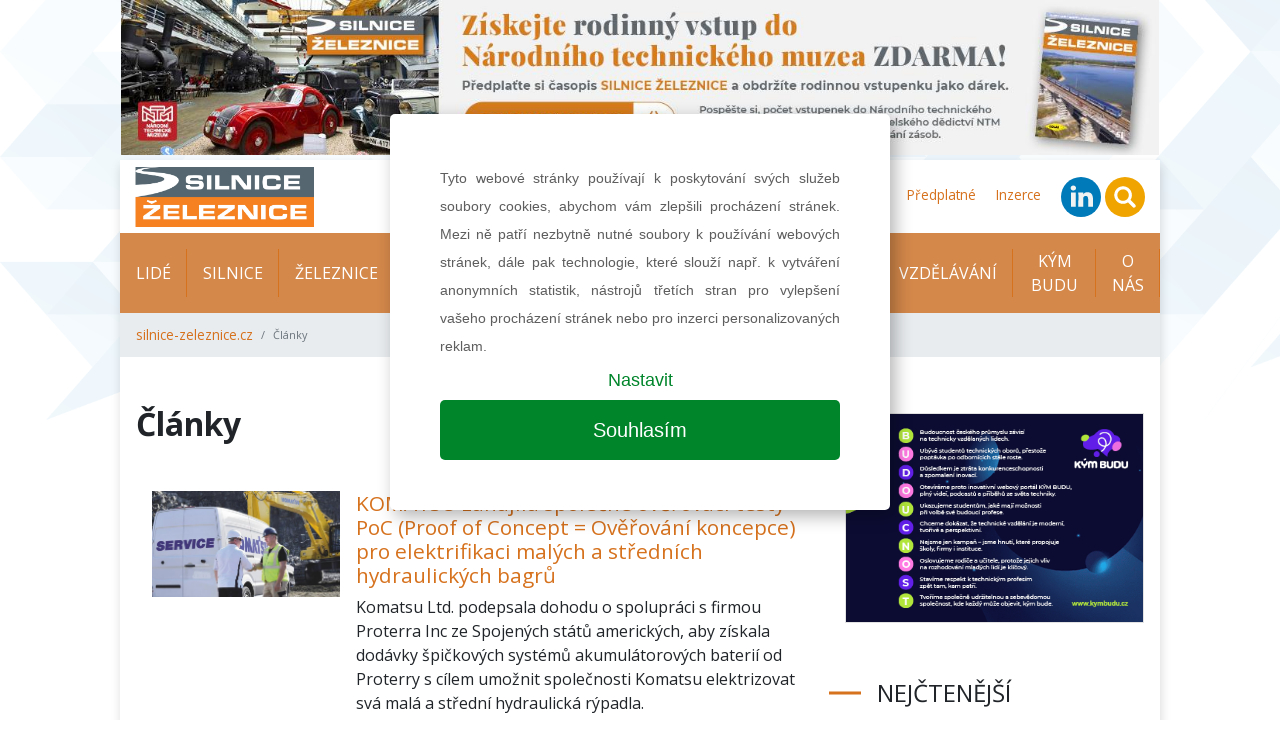

--- FILE ---
content_type: text/html; charset=UTF-8
request_url: https://silnice-zeleznice.cz/clanky?date=21-08-27
body_size: 6205
content:
<!DOCTYPE html>
<html lang="cs">
<head>
    <meta charset="utf-8">
    <meta name="viewport" content="width=device-width, initial-scale=1, shrink-to-fit=no">

    
    
<title>Články | silnice-zeleznice.cz</title>
<meta name="description" content=""/>
<meta property="og:title" content="Články | silnice-zeleznice.cz"/>
<meta property="og:type" content="website"/>
<meta property="og:url" content="https://silnice-zeleznice.cz/clanky"/>

    <link href="/assets/app.css?v=1664220005" rel="stylesheet">
    <link href="/assets/print.css?v=1578310692" rel="stylesheet" media="print">
    
    <link rel="apple-touch-icon" sizes="57x57" href="/favicon/apple-icon-57x57.png">
    <link rel="apple-touch-icon" sizes="60x60" href="/favicon/apple-icon-60x60.png">
    <link rel="apple-touch-icon" sizes="72x72" href="/favicon/apple-icon-72x72.png">
    <link rel="apple-touch-icon" sizes="76x76" href="/favicon/apple-icon-76x76.png">
    <link rel="apple-touch-icon" sizes="114x114" href="/favicon/apple-icon-114x114.png">
    <link rel="apple-touch-icon" sizes="120x120" href="/favicon/apple-icon-120x120.png">
    <link rel="apple-touch-icon" sizes="144x144" href="/favicon/apple-icon-144x144.png">
    <link rel="apple-touch-icon" sizes="152x152" href="/favicon/apple-icon-152x152.png">
    <link rel="apple-touch-icon" sizes="180x180" href="/favicon/apple-icon-180x180.png">
    <link rel="icon" type="image/png" sizes="192x192"  href="/favicon/android-icon-192x192.png">
    <link rel="icon" type="image/png" sizes="32x32" href="/favicon/favicon-32x32.png">
    <link rel="icon" type="image/png" sizes="96x96" href="/favicon/favicon-96x96.png">
    <link rel="icon" type="image/png" sizes="16x16" href="/favicon/favicon-16x16.png">
    <link rel="manifest" href="/manifest.json">
    <meta name="msapplication-TileColor" content="#ffffff">
    <meta name="msapplication-TileImage" content="/favicon/ms-icon-144x144.png">
    <meta name="theme-color" content="#ffffff">

    
    <!-- Google Tag Manager -->
    <script>(function(w,d,s,l,i){w[l]=w[l]||[];w[l].push({'gtm.start':
                new Date().getTime(),event:'gtm.js'});var f=d.getElementsByTagName(s)[0],
            j=d.createElement(s),dl=l!='dataLayer'?'&l='+l:'';j.async=true;j.src=
            'https://www.googletagmanager.com/gtm.js?id='+i+dl;f.parentNode.insertBefore(j,f);
        })(window,document,'script','dataLayer','GTM-MBCQ92S');</script>
    <!-- End Google Tag Manager -->

    <!-- Google Tag Manager -->
    <script>(function(w,d,s,l,i){w[l]=w[l]||[];w[l].push({'gtm.start':
                new Date().getTime(),event:'gtm.js'});var f=d.getElementsByTagName(s)[0],
            j=d.createElement(s),dl=l!='dataLayer'?'&l='+l:'';j.async=true;j.src=
            'https://www.googletagmanager.com/gtm.js?id='+i+dl;f.parentNode.insertBefore(j,f);
        })(window,document,'script','dataLayer','GTM-MJTG2K3');</script>
</head>
<body>
<!-- Google Tag Manager (noscript) -->
<noscript><iframe src="https://www.googletagmanager.com/ns.html?id=GTM-MBCQ92S"
                  height="0" width="0" style="display:none;visibility:hidden"></iframe></noscript>
<!-- End Google Tag Manager (noscript) -->

<!-- Google Tag Manager (noscript) -->
<noscript><iframe src="https://www.googletagmanager.com/ns.html?id=GTM-MJTG2K3"
                  height="0" width="0" style="display:none;visibility:hidden"></iframe></noscript>
<!-- End Google Tag Manager (noscript) -->


    
    <div id="leaderboard" class='' style="background-image: url(/images/Nzc2NngweDA=/bannery-predplatne-S-1340x200.jpg)">
                <a href="https://silnice-zeleznice.cz/clanky?!redirect=https://www.send.cz/casopis/396/silnice-a-zeleznice&banner=195" target="_blank" data-track-banner='Předplatné časopisu S - main' data-redirect='https://www.send.cz/casopis/396/silnice-a-zeleznice'>&nbsp;</a>
    </div>

<div class="wrapper-body container">
    
<div class="header row py-2 justify-content-between align-items-center">
    <div class="col-12 col-sm-auto text-center">
        <a class="navbar-brand" href="/">
            <img src="/images/loga/silnice-zeleznice.jpg" alt="KONSTRUKCE Media, s.r.o." height="60">
        </a>
    </div>
            <div class="col-12 col-sm-auto text-center text-sm-right">
        <ul class="list-inline mb-0 navbar-mini">
                                                        <li class="list-inline-item list-mini-item d-none d-lg-inline-block">
                    <a href="https://silnice-zeleznice.cz/podcasty" target="">
                        Podcasty                    </a>
                </li>
                                            <li class="list-inline-item list-mini-item d-none d-lg-inline-block">
                    <a href="https://silnice-zeleznice.cz/prace" target="">
                        Nabídka práce                    </a>
                </li>
                                            <li class="list-inline-item list-mini-item d-none d-lg-inline-block">
                    <a href="https://silnice-zeleznice.cz/akce" target="">
                        Kalendář akcí                    </a>
                </li>
                                            <li class="list-inline-item list-mini-item d-none d-lg-inline-block">
                    <a href="https://silnice-zeleznice.cz/media/5-25" target="">
                        Aktuální číslo                    </a>
                </li>
                                            <li class="list-inline-item list-mini-item d-none d-lg-inline-block">
                    <a href="https://silnice-zeleznice.cz/media" target="">
                        Archiv vydání                    </a>
                </li>
                                            <li class="list-inline-item list-mini-item d-none d-lg-inline-block">
                    <a href="https://www.konstrukce-media.cz/predplatne" target="_blank">
                        Předplatné                    </a>
                </li>
                                            <li class="list-inline-item list-mini-item d-none d-lg-inline-block">
                    <a href="https://silnice-zeleznice.cz/inzerce" target="">
                        Inzerce                    </a>
                </li>
            
            <li class="list-inline-item mr-2 mr-lg-0">
                <a href="https://www.linkedin.com/showcase/%C4%8Dasopis-silnice-a-%C5%BEeleznice/" target="_blank" rel="nofollow">
                    <img src="/images/linkedin-circle.svg" height="40">
                </a>
            </li>
            <li class="list-inline-item mr-2 mr-lg-0">
                <a href="#" class="" data-toggle="modal" data-target="#searchModal">
                    <img src="/images/search-circle.svg" height="40">
                </a>
            </li>
            <li class="list-inline-item d-inline-block d-lg-none">
                <a class="dropdown-item" href="#">
                    <a href="#" class="" data-toggle="collapse" data-target="#navbarmain">
                        <img src="/images/hamburger-circle.svg" height="40">
                    </a>
                </a>
            </li>
        </ul>


        <div class="modal fade" id="searchModal">
            <div class="modal-dialog">
                                <form class="modal-content" action="https://silnice-zeleznice.cz/hledat" method="get" id="searchForm">

                    <!-- Modal Header -->
                    <div class="modal-header">
                        <h4 class="modal-title">Hledat na stránkách</h4>
                        <button type="button" class="close" data-dismiss="modal">&times;</button>
                    </div>

                    <div class="modal-body">
                        <div class="form-group">
                            <input name="q" value="" placeholder="stavební informace na jednom místě..." class="form-control">
                        </div>
                        <div class="row">
                            <div class="col-6 text-left">
                                <button class="btn btn-secondary" name="old_website" type="button">prohledat starý web</button>
                            </div>
                            <div class="col-6 text-right">
                                <button class="btn btn-primary" type="submit">prohledat nový web</button>
                            </div>
                        </div>
                    </div>

                </form>
            </div>
        </div>
    </div>
</div>
<div class="navigation row">
    <div class="col px-0">

        <nav class="navbar navbar-expand-lg px-lg-0">
            <div class="collapse navbar-collapse" id="navbarmain">
                <ul class="navbar-nav nav-left mr-auto">
                                                                <li class="nav-item">
                            <a class="nav-link" href="https://silnice-zeleznice.cz/lide" target="">
                                Lidé                            </a>
                        </li>
                                            <li class="nav-item">
                            <a class="nav-link" href="https://silnice-zeleznice.cz/silnice" target="">
                                Silnice                            </a>
                        </li>
                                            <li class="nav-item">
                            <a class="nav-link" href="https://silnice-zeleznice.cz/zeleznice" target="">
                                Železnice                            </a>
                        </li>
                                            <li class="nav-item">
                            <a class="nav-link" href="https://silnice-zeleznice.cz/mestska-doprava" target="">
                                Městská doprava                            </a>
                        </li>
                                            <li class="nav-item">
                            <a class="nav-link" href="https://silnice-zeleznice.cz/materialy-a-technologie" target="">
                                Materiály a technologie                            </a>
                        </li>
                                            <li class="nav-item">
                            <a class="nav-link" href="https://silnice-zeleznice.cz/finance-a-pravo" target="">
                                Finance a právo                            </a>
                        </li>
                                            <li class="nav-item">
                            <a class="nav-link" href="https://silnice-zeleznice.cz/vzdelavani" target="">
                                Vzdělávání                            </a>
                        </li>
                    

                    
                                            <li class="nav-item d-lg-none">
                            <a class="nav-link" href="https://silnice-zeleznice.cz/podcasty" target="">
                                Podcasty                            </a>
                        </li>
                                            <li class="nav-item">
                            <a class="nav-link" href="https://silnice-zeleznice.cz/kym-budu" target="">
                                KÝM BUDU                            </a>
                        </li>
                                            <li class="nav-item d-lg-none">
                            <a class="nav-link" href="https://silnice-zeleznice.cz/prace" target="">
                                Nabídka práce                            </a>
                        </li>
                                            <li class="nav-item">
                            <a class="nav-link" href="https://silnice-zeleznice.cz/o-nas" target="">
                                O nás                            </a>
                        </li>
                                            <li class="nav-item d-lg-none">
                            <a class="nav-link" href="https://silnice-zeleznice.cz/akce" target="">
                                Kalendář akcí                            </a>
                        </li>
                                            <li class="nav-item d-lg-none">
                            <a class="nav-link" href="https://silnice-zeleznice.cz/aktualni-cislo" target="">
                                Aktuální číslo                            </a>
                        </li>
                                            <li class="nav-item d-lg-none">
                            <a class="nav-link" href="https://silnice-zeleznice.cz/media" target="">
                                Archiv vydání                            </a>
                        </li>
                                            <li class="nav-item d-lg-none">
                            <a class="nav-link" href="https://www.konstrukce-media.cz/predplatne" target="_blank">
                                Předplatné                            </a>
                        </li>
                                            <li class="nav-item d-lg-none">
                            <a class="nav-link" href="https://silnice-zeleznice.cz/inzerce" target="">
                                Inzerce                            </a>
                        </li>
                                    </ul>
            </div>
        </nav>

        <nav aria-label="breadcrumb">
        <ol class="breadcrumb d-flex align-items-center mb-0">
                            <li class="breadcrumb-item">
                    <a href="https://silnice-zeleznice.cz">silnice-zeleznice.cz</a>
                </li>
                        <li class="breadcrumb-item active small" aria-current="page">
                Články            </li>
        </ol>
</nav>
    </div>
</div>

    
    <div class="row">
        <div class="col-lg-8 px-0">

                <section id="" class="indent d-flex flex-column justify-content-center article-list py-5 px-3">
        

                                        <div class="row  ">
                                            <div class="col-12 ">
                            
    <div class="row">
        

            
            <div class="col-12">
                                                    <div class="wysiwyg   ">
                        <h1 class="mb-5">Články</h1>
                    </div>
                
                            </div>

            </div>


                        </div>
                                            <div class="col-12 ">
                            


    <div class="article-list">

    <div class="row item">
                <div class="col-lg-4 px-3">
            <div class="wrapper-img">

                                    <img src="/images/NDMzNng3Njd4MA==/w.jpg"
                         alt="KOMATSU zahájila společné ověřovací testy PoC (Proof of Concept = Ověřování koncepce) pro elektrifikaci malých a středních hydraulických bagrů " class="img-fluid">
                            </div>
        </div>
        <div class="col-lg-8 px-3 px-lg-0 d-flex flex-column justify-content-between pb-2">
                        <h3 class="title mt-3 mt-lg-0">
                <a href="https://silnice-zeleznice.cz/materialy-a-technologie/komatsu-zahajila-spolecne-overovaci-testy-poc-proof-of-concept-overovani-koncepce-pro-elektrifikaci-malych-a-strednich-hydraulickych-bagru-559">
                    KOMATSU zahájila společné ověřovací testy PoC (Proof of Concept = Ověřování koncepce) pro elektrifikaci malých a středních hydraulických bagrů                 </a>
            </h3>
            <div class="perex wysiwyg">
                <p>Komatsu Ltd. podepsala dohodu o spolupráci s firmou Proterra Inc ze Spojených států amerických, aby získala dodávky špičkových systémů akumulátorových baterií od Proterry s cílem umožnit společnosti Komatsu elektrizovat svá malá a střední hydraulická rýpadla.</p>
            </div>
            <div class="row content small">

                <div class="col d-flex align-items-center">
                    <img src="/images/calendar.svg" height="12" alt="publikováno">
                    <time class="ml-2">
                        <a href="https://silnice-zeleznice.cz/clanky?date=21-08-27">
                            27. srpna 2021                        </a>
                    </time>
                </div>

                                    <div class="col d-flex align-items-center">
                        <img src="/images/user.svg" height="12" width="12" alt="autor">

                        
                            <a href="https://silnice-zeleznice.cz/clanky?author=5"
                               class="ml-2">(red)</a>                                            </div>
                            </div>
        </div>
    </div>


            
    
    <div class="row top-line-lg-down bottom-line mx-0 pb-3 mb-3">
        <div class="col-12 py-4">
                            <a data-track-banner='KDI 2026' href="https://silnice-zeleznice.cz/clanky?!redirect=https://kdi.viaco.cz/&banner=191" target="_blank" data-redirect="https://kdi.viaco.cz/" class="d-block banner-half">

                                <img src="/images/NzcxNXgweDA=/KDI_2026.png"
                     alt="KDI 2026" class="img-fluid ">
            </a>
            </div>
    </div>

            
    
    </div>
                        </div>
                                    </div>
            

    </section>


            <section id="odber-novinek" class="py-4 subscribe bg-image"
                     style="background-image: url('/images/newsletter.png')">
                <div class="row mx-0 text-center">
                    <div class="col">
                        <div id="f-5-ed07fd6b07ff0199fabc8509f995f058"></div>
                    </div>
                </div>
            </section>

        </div>
        <div class="col-lg-4 px-lg-0">
            
<div class="wrapper-sidebar pl-0 pl-lg-3 py-5">

                        
    
    <div class="side mb-5">
                    
            <div class="px-3 text-center py-2">
                                        <a data-track-banner='Kým budu - side' href="https://silnice-zeleznice.cz/clanky?!redirect=https://kymbudu.cz/&banner=190" target="_blank" data-redirect="https://kymbudu.cz/" class="d-block banner-btn">

                                        <img src="/images/NzY1M3gweDA=/kym-budu-banner-400x280.png" alt="Kým budu - side" class="img-fluid">
                </a>
                    </div>

            </div>

    <div class="side-item mb-5">
        <h2 class="section-title">Nejčtenější</h2>

                <div class="article-hot px-3">
                                                                <div class="item py-2">
                        <img src="/images/NzQ2NXgweDY1/ossendorf01.jpg"
                             alt="Komplexní přestavba MÚK Brno jih přinese vyšší kapacitu a bezpečnost nejzatíženější křižovatce v České republice" class="float-left mr-2">

                        <div>

                            <a href="https://silnice-zeleznice.cz/silnice/komplexni-prestavba-muk-brno-jih-prinese-vyssi-kapacitu-a-bezpecnost-nejzatizenejsi-krizovatce-v-ceske-republice-1101">Komplexní přestavba MÚK Brno jih přinese vyšší kapacitu a bezpečnost nejzatíženější křižovatce v České republice</a>
                                                    </div>
                    </div>
                                                                                <div class="item py-2">
                        <img src="/images/NzUzNXgweDY1/pragoprojekt05.jpg"
                             alt="Tramvajová trať Kobylisy–Zdiby" class="float-left mr-2">

                        <div>

                            <a href="https://silnice-zeleznice.cz/mestska-doprava/tramvajova-trat-kobylisy-zdiby-1112">Tramvajová trať Kobylisy–Zdiby</a>
                                                    </div>
                    </div>
                                                                                <div class="item py-2">
                        <img src="/images/NzYzNngweDY1/ohla01.jpg"
                             alt="Dokončování stavebních prací a technologického vybavení tunelu Čebrať v rámci výstavby slovenské dálnice D1 v úseku Hubová–Ivachnová" class="float-left mr-2">

                        <div>

                            <a href="https://silnice-zeleznice.cz/silnice/dokoncovani-stavebnich-praci-a-technologickeho-vybaveni-tunelu-cebrat-v-ramci-vystavby-slovenske-dalnice-d1-v-useku-hubova-ivachnova-1135">Dokončování stavebních prací a technologického vybavení tunelu Čebrať v rámci výstavby slovenské dálnice D1 v úseku Hubová–Ivachnová</a>
                                                    </div>
                    </div>
                                                                                <div class="item py-2">
                        <img src="/images/NzcxM3gweDY1/metrod02.jpg"
                             alt="Metro D: nová tepna pražské dopravy pomůže, ale i potrápí " class="float-left mr-2">

                        <div>

                            <a href="https://silnice-zeleznice.cz/mestska-doprava/metro-d-nova-tepna-prazske-dopravy-pomuze-ale-i-potrapi-1141">Metro D: nová tepna pražské dopravy pomůže, ale i potrápí </a>
                                                    </div>
                    </div>
                                                                                <div class="item py-2">
                        <img src="/images/NzQ2OHgweDY1/swietelsky01.jpg"
                             alt="Dálnice D3 u Dolního Dvořiště roste. Hotovo má být v roce 2026" class="float-left mr-2">

                        <div>

                            <a href="https://silnice-zeleznice.cz/silnice/dalnice-d3-u-dolniho-dvoriste-roste-hotovo-ma-byt-v-roce-2026-1102">Dálnice D3 u Dolního Dvořiště roste. Hotovo má být v roce 2026</a>
                                                    </div>
                    </div>
                                    </div>
    </div> 


    
    

    <div class="side-item mb-5">
        <h2 class="section-title">Tagy</h2>
        <ul class="tag-list list-inline list-unstyled px-3">
                        
                                                                <li class="list-inline-item">
                        <a href="https://silnice-zeleznice.cz/clanky?tag=konference"
                           class="item">konference</a>
                    </li>
                                                                            <li class="list-inline-item">
                        <a href="https://silnice-zeleznice.cz/clanky?tag=Podzemní stavby Praha 2026"
                           class="item">Podzemní stavby Praha 2026</a>
                    </li>
                                                                            <li class="list-inline-item">
                        <a href="https://silnice-zeleznice.cz/clanky?tag=vysokorychlostní železnice"
                           class="item">vysokorychlostní železnice</a>
                    </li>
                                                                            <li class="list-inline-item">
                        <a href="https://silnice-zeleznice.cz/clanky?tag=VRT"
                           class="item">VRT</a>
                    </li>
                                                                            <li class="list-inline-item">
                        <a href="https://silnice-zeleznice.cz/clanky?tag=networking"
                           class="item">networking</a>
                    </li>
                                                                            <li class="list-inline-item">
                        <a href="https://silnice-zeleznice.cz/clanky?tag=Havířov"
                           class="item">Havířov</a>
                    </li>
                                                                            <li class="list-inline-item">
                        <a href="https://silnice-zeleznice.cz/clanky?tag=Subterra"
                           class="item">Subterra</a>
                    </li>
                                                                            <li class="list-inline-item">
                        <a href="https://silnice-zeleznice.cz/clanky?tag=železniční stanice"
                           class="item">železniční stanice</a>
                    </li>
                                                                            <li class="list-inline-item">
                        <a href="https://silnice-zeleznice.cz/clanky?tag=propojení krajů, dopravní obslužnost, veřejná doprava"
                           class="item">propojení krajů, dopravní obslužnost, veřejná doprava</a>
                    </li>
                                                                            <li class="list-inline-item">
                        <a href="https://silnice-zeleznice.cz/clanky?tag=Jihomoravský kraj"
                           class="item">Jihomoravský kraj</a>
                    </li>
                                        </ul>
    </div>


        

    

    <div class="side-item mb-5">
        <h2 class="section-title">Kalendář akcí</h2>

        
<div class="row calendar">
    
        <div class="col-12">
            <div class="item my-2">
                <time class="date small">
                                            <span class="small">12. května</span>
                        <span class="small">13. května</span>
                                    </time>
                <div class="fs-1"><a href="https://silnice-zeleznice.cz/akce/konference-dopravni-infrastruktura-2026">Konference Dopravní infrastruktura 2026</a></div>
            </div>
        </div>
    
</div>
    </div>

    

    
</div>
        </div>
    </div>

    
<footer class="row">

    
    

    <section class="col-12 pt-5 px-3">
        <div class="row">
            <div class="col-md-6 small">
                <p>
                    <strong>KONSTRUKCE Media, s.r.o.</strong><br>
                    Starobělská 5/1133, 700 30 Ostrava - Zábřeh
                </p>
                <p>
                    Telefon: <a href="tel:+420 597 317 578">+420 597 317 578</a><br>
                    FAX: <a href="fax:+420 597 317 578">+420 597 579 166</a><br>
                    E-mail: <a href="mailto:info@konstrukce-media.cz">info@konstrukce-media.cz</a><br>
                    <a href="http://www.konstrukce-media.cz" target="_blank">www.konstrukce-media.cz</a>

                </p>
                <p>
                    <a href="/gdpr/GDPR_Konstrukce_Media.pdf" target="_blank">Ochrana osobních údajů</a><br>
                    <a href="https://www.konstrukce-media.cz/predplatne" target="_blank">Předplatné časopisu</a><br>
                    <a href="/o-nas/kontakty">Kontakty</a>
                </p>
            </div>
                        <div class="col-md-6 small">
                <p>Jakékoliv užití obsahu včetně převzetí, šíření či dalšího zpřístupňování článků a fotografií
                    je bez souhlasu nakladatelství zakázáno.</p>
                <p>
                    Společnost zapsaná v obchodním rejstříku vedeným u Krajského soudu v Ostravě, oddíl C,
                    vložka 22003,
                    Identifikační sídlo: 25851276

                </p>
                <div class="row align-items-center pt-4 pb-5">

                    <div class="col-6 col-lg-4 text-center text-md-left">
                        <a href="http://www.konstrukce.cz" target='_blank'>
                            <img src="/images/loga/konstrukce.svg" height="60" alt="konstrukce.cz" class="img-fluid">
                        </a>
                    </div>
                    <div class="col-6 col-lg-4 text-center text-md-left">
                        <a href="http://www.allforpower.cz/" target='_blank'>
                            <img src="/images/loga/allforpower.jpg" height="60" alt="allforpower.cz" class="img-fluid">
                        </a>
                    </div>
                </div>
            </div>
        </div>
    </section>


    <section class="col-12 px-3">

        <div class="row small bg-light">
            <div class="col-12 col-md-6 text-center text-md-left py-2">
                ISSN 1803-8441 | © Copyright 2002 - 2026 KONSTRUKCE Media, s.r.o. | <a href="/cookies">Nastavení cookies</a>
            </div>
            <div class="col-12 col-md-6 text-center text-md-right py-2">
                Developed by: <a href="//railsformers.com" target="_blank" rel="nofollow">Railsformers s.r.o.</a>
            </div>
        </div>
    </section>
</footer></div>





    <script>
        
        function social(url, title, width = 600, height = 600) {
            var w = width;
            var h = height;

            var dualScreenLeft = window.screenLeft != undefined ? window.screenLeft : screen.left;
            var dualScreenTop = window.screenTop != undefined ? window.screenTop : screen.top;

            var width = window.innerWidth ? window.innerWidth : document.documentElement.clientWidth ? document.documentElement.clientWidth : screen.width;
            var height = window.innerHeight ? window.innerHeight : document.documentElement.clientHeight ? document.documentElement.clientHeight : screen.height;

            var left = ((width / 2) - (w / 2)) + dualScreenLeft;
            var top = ((height / 2) - (h / 2)) + dualScreenTop;
            var newWindow = window.open(url, title, 'scrollbars=yes, width=' + w + ', height=' + h + ', top=' + top + ', left=' + left);

            if (window.focus) {
                newWindow.focus();
            }
            event.preventDefault();
        }
    </script>

    <script src="/assets/app.js?v=1648727938" type="text/javascript"></script>


<script src="https://www.google.com/recaptcha/api.js"></script>
<script>
    function onSubmitSubscribe(token) {
        document.getElementById("formsubscribe").submit();
    }

    function onSubmitInfo(token) {
        document.getElementById("formmoreinfo").submit();
    }
</script>
</body>
</html>